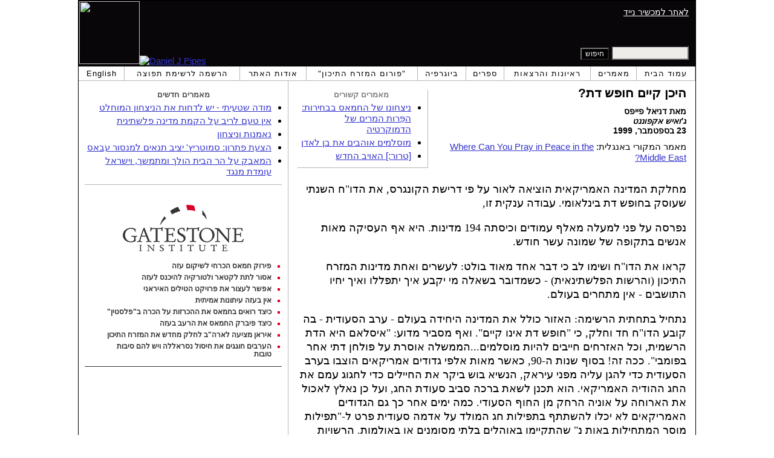

--- FILE ---
content_type: text/html; charset=UTF-8
request_url: https://he.danielpipes.org/article/1693
body_size: 8152
content:
<!DOCTYPE HTML PUBLIC "-//W3C//DTD HTML 4.01 Transitional//EN" "http://www.w3.org/TR/html4/loose.dtd">
<html lang="he" dir="rtl">
<title>היכן קיים חופש דת? :: דניאל פייפס</title>
<meta http-equiv="Content-Language" content="he">
<meta name="ms.locale" content="he">
<meta http-equiv="Content-Type" content="text/html; charset=UTF-8">
<meta name="description" content="מחלקת המדינה האמריקאית הוציאה לאור על פי דרישת הקונגרס, את הדו&quot;ח השנתי שעוסק בחופש דת בינלאומי. עבודה ענקית זו, נפרסה על פני למעלה מאלף עמודים וכיסתה 194 מדינות. היא אף העסיקה מאות אנשים בתקופה של שמונה עשר חודש. קראו את הדו&quot;ח ושימו לב כי דבר אחד מאוד">
<meta name="keywords" content="דפוסים במזרח התיכון, איסלאם קיצוני, מדיניות של ארהב היכן קיים חופש דת?">

<link rel="stylesheet" href="https://he.danielpipes.org/lang/style.css">
<link rel="stylesheet" href="https://he.danielpipes.org/lang/style_he.css">
<link rel="stylesheet" media="print" href="https://he.danielpipes.org/style_print.css">
<link rel="shortcut icon" href="https://he.danielpipes.org/favicon.ico" type="image/x-icon">
<link rel="alternate" type="application/rss+xml" href="https://he.danielpipes.org/he_rss_2.0.xml" title="RSS 2.0">

<script src="https://ajax.googleapis.com/ajax/libs/jquery/2.2.4/jquery.min.js" type="4af97728fd1b05ba8acc5f7a-text/javascript"></script>
<script src="https://code.jquery.com/jquery-migrate-1.2.1.min.js" type="4af97728fd1b05ba8acc5f7a-text/javascript"></script>


<!--[if IE 7]>
<style type="text/css" media="all">
ul > li {
margin-top:0px;
padding-top:0px;
margin-bottom:0px;
padding-bottom:0px;
}
</style>
<![endif]-->

<style>
.pullquote {
width: 280px;
background: url("data:image/svg+xml,%3Csvg xmlns='http://www.w3.org/2000/svg' width='165' height='112'%3E%3Cg transform='matrix(0.1647059 0 0 0.1647059 0.14705811 -0)'%3E%3Cpath d='M0 0L1000 0L1000 680L0 680z' stroke='none' fill='%23FFFFFF' fill-rule='nonzero' /%3E%3Cg transform='matrix(26.4388 0 0 26.4388 246.3731 193.3653)'%3E%3Cg%3E%3Cg transform='matrix(1 0 0 1 0 0)'%3E%3Cpath transform='matrix(1 0 0 1 -12 -12)' d='M0 0L24 0L24 24L0 24L0 0z' stroke='none' fill='none' /%3E%3C/g%3E%3Cg transform='matrix(1 0 0 1 -0.0845 -0.3385)'%3E%3Cpath transform='matrix(1 0 0 1 -11.9155 -11.6615)' d='M4.583 17.321C 3.553 16.227 3 15 3 13.011C 3 9.511 5.457 6.3739996 9.030001 4.823L9.030001 4.823L9.923 6.201C 6.5880003 8.005 5.9360003 10.346001 5.676 11.8220005C 6.2130003 11.544001 6.9160004 11.4470005 7.605 11.511001C 9.409 11.678 10.831 13.159 10.831 15.000001C 10.830999 16.932997 9.263996 18.5 7.3310003 18.5C 6.2580004 18.5 5.2320004 18.01 4.583 17.321zM14.583 17.321C 13.553 16.227 13 15 13 13.011C 13 9.511 15.457 6.3739996 19.03 4.823L19.03 4.823L19.923 6.201C 16.588001 8.005 15.936001 10.346001 15.676001 11.8220005C 16.213001 11.544001 16.916 11.4470005 17.605001 11.511001C 19.409002 11.678 20.831001 13.159 20.831001 15.000001C 20.831001 16.932997 19.263998 18.5 17.331001 18.5C 16.258001 18.5 15.232001 18.01 14.583001 17.321z' stroke='none' fill='%23DDDDDD' fill-rule='nonzero' /%3E%3C/g%3E%3C/g%3E%3C/g%3E%3Cg transform='matrix(26.498 0 0 26.498 756.4437 488.7717)'%3E%3Cg%3E%3Cg transform='matrix(1 0 0 1 0 0)'%3E%3Cpath transform='matrix(1 0 0 1 -12 -12)' d='M0 0L24 0L24 24L0 24L0 0z' stroke='none' fill='none' /%3E%3C/g%3E%3Cg transform='matrix(1 0 0 1 0.085 0.3385)'%3E%3Cpath transform='matrix(1 0 0 1 -12.085 -12.3385)' d='M19.417 6.679C 20.447 7.773 21 9 21 10.989C 21 14.489 18.543 17.626 14.969999 19.177L14.969999 19.177L14.077 17.799C 17.411999 15.995 18.064 13.653999 18.324 12.1779995C 17.786999 12.455999 17.084 12.5529995 16.394999 12.488999C 14.590999 12.322 13.168999 10.841 13.168999 8.999999C 13.168999 7.0670023 14.736002 5.499999 16.668999 5.499999C 17.741999 5.499999 18.767998 5.989999 19.416998 6.678999L19.416998 6.678999L19.417 6.679zM9.417 6.679C 10.447 7.773 11 9 11 10.989C 11 14.489 8.543 17.626 4.97 19.177L4.97 19.177L4.0769997 17.799C 7.4119997 15.995 8.063999 13.653999 8.323999 12.1779995C 7.786999 12.455999 7.0839996 12.5529995 6.3949995 12.488999C 4.591 12.322 3.17 10.841 3.17 9C 3.17 7.0670033 4.7370033 5.5 6.67 5.5C 7.743 5.5 8.769 5.99 9.418 6.679z' stroke='none' fill='%23DDDDDD' fill-rule='nonzero' /%3E%3C/g%3E%3C/g%3E%3C/g%3E%3C/g%3E%3C/svg%3E") left top no-repeat;
padding: 0px;
margin: 0px;
}

.pullquote, .pullquote p {
color: #030;
font-size: 1.5rem;
line-height: 1.2;
font-style: italic;
}

.pullquote-left {
float: left;
padding-left: 0px;
margin-right: 40px;
}

.pullquote-right {
float: right;
margin-left: 40px;
padding-right: 0px;
}

.pullquote blockquote {
padding: 0;
margin: 0;
}

.pullquote p {
padding: 0;
margin: 0;
margin-top: 30px;
margin-bottom: 20px;
}

.pullquote-left p {
margin-right: 0px;
margin-left: 10px;
}

.pullquote-right p {
margin-right: 0px;
margin-left: 10px;
}

/* .pullquote p:first-letter { font-size: 110%; font-weight: bold; } */

@media (max-width: 600px) {
  .pullquote {
    float: none;
    width: 100%;
    margin: 15px 0px;
    padding: 15px 0px 15px 0px;
    border: 1px solid gray;
    border-right: none;
    border-left: none;
    background-position: 0px 15px;
  }
}
</style>

<link rel="canonical" href="https://he.danielpipes.org/article/1693" />
<meta property="og:url" content="https://he.danielpipes.org/article/1693" />

<meta name="twitter:card" content="summary_large_image" />
<meta name="twitter:title" content="היכן קיים חופש דת?" />
<meta http-equiv="cache-control" content="no-cache">
<meta http-equiv="pragma" content="no-cache">

<script type="4af97728fd1b05ba8acc5f7a-text/javascript">
var GB_ROOT_DIR = "https://he.danielpipes.org/includes/greybox/";
</script>
<script type="4af97728fd1b05ba8acc5f7a-text/javascript" src="https://he.danielpipes.org/includes/greybox/AJS.js"></script>
<script type="4af97728fd1b05ba8acc5f7a-text/javascript" src="https://he.danielpipes.org/includes/greybox/gb_scripts.js"></script>
<link href="https://he.danielpipes.org/includes/greybox/gb_styles.css" rel="stylesheet" type="text/css" />

<script language="javascript" type="4af97728fd1b05ba8acc5f7a-text/javascript">
function PrintFriendly() { 
if (document.getElementById("print_content")) {  var print_value = document.getElementById("print_content").innerHTML; }
if (document.getElementById("print_content_2")) {  var print_value_2 = document.getElementById("print_content_2").innerHTML; }
if (document.getElementById("print_content_3")) {  var print_value_3 = document.getElementById("print_content_3").innerHTML; }
if (document.getElementById("print_content_4")) {  var print_value_4 = document.getElementById("print_content_4").innerHTML; }
var page_charset=(document.charset||document.characterSet);

var popup = window.open('', '569', 'width=730,height=450,toolbar=0,scrollbars=1,location=0,statusbar=0,menubar=1,resizable=1');

popup.document.write('<html dir="rtl">\n<head>\n<meta http-equiv="Content-Type" content="text/html; charset=' + page_charset + '">\n');
popup.document.write('<link rel="stylesheet" href="https://he.danielpipes.org/style_print_2.css">\n');
popup.document.write('</head>\n');
popup.document.write('<body>\n\n');
if (print_value) { popup.document.write(print_value); }
if (print_value_2) { popup.document.write(print_value_2); }
if (print_value_3) { popup.document.write(print_value_3); }
if (print_value_4) { popup.document.write(print_value_4); }
popup.document.write('\n<scr' + 'ipt type="text/javascr' + 'ipt">window.print();</scr' + 'ipt>\n</body>\n</html>');
popup.document.close(); 
popup.focus(); 
}

</script>

<style type="text/css">
<!--
.table_main {
width:1020px;
border:1px solid black;
}
.content_cell {
padding-right:15px;
padding-left:15px;
}
-->
</style>

<style type="text/css" media="print">
<!--
.table_main {
width:100%;
border:none;
}
.content_cell {
padding:0;
}
-->
</style>

</head>

<body style="direction:rtl;" topmargin="0" marginheight="0">

<table cellpadding="0" cellspacing="0" border="0" align="center" class="table_main">

<tr class="no_print">
<td colspan="2">

<table cellpadding="0" cellspacing="0" border="0" width="1020" align="center" dir="ltr" style="border:1px solid black;">

<tr>
<td rowspan="2" width="707" height="104" bgcolor="#090609"><nobr><a href="https://he.danielpipes.org"><img src="https://he.danielpipes.org/img/headshot.jpg" width="100" height="104" border="0"><img src="https://he.danielpipes.org/img/header.gif" width="607" height="104" border="0" alt="Daniel J Pipes"></a></nobr></td>
<td dir="rtl" align="right" width="313" bgcolor="#090609" style="vertical-align:top;">
<p class="sans-serif" style="vertical-align:top; color:white; margin:10px 10px 3px 0;"><a href="https://he.danielpipes.org/?switch_site_version=mobile" style="color:white; display:block; margin-top:3px; margin-bottom:3px; text-decoration:underline;">לאתר למכשיר נייד</a></p>
</td>
</tr>

<tr>
<td dir="rtl" align="right" width="313" bgcolor="#090609" style="vertical-align:bottom;">
<form id="cse-search-box" action="https://he.danielpipes.org/search.php" style="margin:0; padding:10px;">
<input type="hidden" name="cx" value="015692155655874064424:fcv055wa93c" />
<input type="hidden" name="cof" value="FORID:9" />
<input type="hidden" name="ie" value="UTF-8" />
<input name="q" type="text" size="20" style="width:120px; background-color:#EEECE9;" />
<input type="submit" name="sa" value="חיפוש" style="font:12px Arial, sans-serif; background-color:black; color:white;" />
</form></td>
</tr>

</table>

</td>
</tr>

<tr class="no_print">
<td colspan="2" width="1020" align="center">

<table cellspacing="0" cellpadding="0" border="0" width="1020" align="center">
<tr>
<td class="mainlink"><a href="https://he.danielpipes.org">עמוד הבית</a></td>
<td class="mainlink"><a href="https://he.danielpipes.org/art/year/all">מאמרים</a></td>
<td class="mainlink"><a href="https://he.danielpipes.org/spoken/">ראיונות והרצאות</a></td>
<td class="mainlink"><a href="https://he.danielpipes.org/books.php">ספרים</a></td>
<td class="mainlink"><a href="https://he.danielpipes.org/bios/">ביוגרפיה</a></td>

<td class="mainlink"><a href="https://he.danielpipes.org/mef.php">"פורום המזרח התיכון"</a></td><td class="mainlink"><a href="https://he.danielpipes.org/about.php">אודות האתר</a></td>
<td class="mainlink"><a href="https://he.danielpipes.org/subscribe.php">הרשמה לרשימת תפוצה</a></td>
<td class="mainlink" style="border-left:none;"><a href="http://www.danielpipes.org"><nobr>English</nobr></a></td>
</tr>
</table>

</td>
</tr>

<tr>
<td width="100%" class="content_cell">

<div class="no_print" style="float:left; width:200px; margin-top:15px; margin-bottom:8px; margin-right:10px; padding-bottom:0px; padding-right:10px; padding-left:5px; border-right:1px solid #B7B7B7; border-bottom:1px solid #B7B7B7;">
<p style="font-family:Arial,sans-serif; font-size:small; color:gray; text-align:center; margin-top:0px; margin-bottom:5px;"><b>מאמרים קשורים</b></p>
<ul class="sans-serif" type="disc" style="padding:0px;margin-top:0px;margin-bottom:10px;margin-right:17px;margin-left:0px;">
<li><a href="http://he.danielpipes.org/article/3444">ניצחונו של החמאס בבחירות: הפֵּרות המרים של הדמוקרטיה</a></li>
<li><a href="http://he.danielpipes.org/article/1594">מוסלמים אוהבים את בן לאדן</a></li>
<li><a href="http://he.danielpipes.org/article/1463">[טרור:] האויב החדש</a></li>
</ul>
</div>
<div id="print_content"><h1 style="margin-bottom:10px;">היכן קיים חופש דת?</h1>

<p class="sans-serif" style="margin:10px 0 0 0;"><b>מאת דניאל פייפס<br />
<i>ג'ואיש אקפוננט</i> <br />
23 בספטמבר, 1999</b></p>

<p class="sans-serif no_screen" style="margin:0 0 10px 0;"><b>https://he.danielpipes.org/article/1693</b></p>

<p style="margin:10px 0 10px 0;">מאמר המקורי באנגלית: <a href="https://www.danielpipes.org/318/where-does-religious-freedom-exist">Where Can You Pray in Peace in the Middle East?</a></p>

</div>

<div style="direction:rtl;">

 <!-- PLAINTEXT STRIP BEGIN -->
<table id="links" cellpadding="0" cellspacing="0" border="0" class="no_print nocontent" style="margin:10px 0 5px 0;" dir="rtl">
<tr><script src="https://platform-api.sharethis.com/js/sharethis.js#property=6502edecab24060019dda228&product=inline-share-buttons&source=platform" async="async" type="4af97728fd1b05ba8acc5f7a-text/javascript"></script>
<script type="4af97728fd1b05ba8acc5f7a-text/javascript">
(function waitForShareThis() {
    if (window.__sharethis__ && window.__sharethis__.config && window.__sharethis__.config['inline-share-buttons']) {
        let config = window.__sharethis__.config['inline-share-buttons'];
        config.subject = 'היכן קיים חופש דת?';
        window.__sharethis__.load('inline-share-buttons', config);
    } else {
        setTimeout(waitForShareThis, 100);
    }
})();
</script>

<td>
<div id="share_cell_1693" class="sharethis-inline-share-buttons" data-url="https://he.danielpipes.org/article/1693" data-title="היכן קיים חופש דת?" data-email-subject="היכן קיים חופש דת?" style="margin-top:5px;"></div>
</td>
</tr></table>
<!-- PLAINTEXT STRIP END -->

</div>

<div style="clear:both;"><div id="print_content_3"><div class="article_body" itemprop="articleBody">
<P>מחלקת המדינה האמריקאית הוציאה לאור על פי דרישת הקונגרס, את הדו"ח השנתי שעוסק בחופש דת בינלאומי. עבודה ענקית זו,</P>
<P>נפרסה על פני למעלה מאלף עמודים וכיסתה 194 מדינות. היא אף העסיקה מאות אנשים בתקופה של שמונה עשר חודש.</P>
<P>קראו את הדו"ח ושימו לב כי דבר אחד מאוד בולט: לעשרים ואחת מדינות המזרח התיכון (והרשות הפלשתינאית) - כשמדובר בשאלה מי יקבע איך יתפללו ואיך יחיו התושבים - אין מתחרים בעולם.</P>
<P>נתחיל בתחתית הרשימה: האזור כולל את המדינה היחידה בעולם - ערב הסעודית - בה קובע הדו"ח חד וחלק, כי "חופש דת אינו קיים". ואף מסביר מדוע: "איסלאם היא הדת הרשמית, וכל האזרחים חייבים להיות מוסלמים...הממשלה אוסרת על פולחן דתי אחר בפומבי". ככה זה! בסוף שנות ה-90, כאשר מאות אלפי גדודים אמריקאים הוצבו בערב הסעודית כדי להגן עליה מפני עיראק, הנשיא בוש ביקר את החיילים כדי לחגוג עמם את החג ההודיה האמריקאי. הוא תכנן לשאת ברכה סביב סעודת החג, ועל כן נאלץ לאכול את הארוחה על אוניה הרחק מן החוף הסעודי. כמה ימים אחר כך גם הגדודים האמריקאים לא יכלו להשתתף בתפילות חג המולד על אדמה סעודית פרט ל-"תפילות מוסר המתחילות באות נ" שהתקיימו באוהלים בלתי מסומנים או באולמות. הרשויות בסעודיה מתעקשות על סוג זה של איסלאם, הוציאו להורג את האוכלוסייה השיעית שבקרבם ואפשרו רק איסלאם סוני מאוד מסוים. הדו"ח מציין בעדינות אך גם מבשר רעות: " באופן כללי, הפולחן האסלאמי מוגבל לזה של המסדר הדתי הוואהבי", שהוא צר-מוחין בהווייתו, ו- "כל פולחן דתי אחר שלא פועל בדרך זו אינו מקובל".</P>
<P>המדינות הגרועות האחרות הן סודאן, עיראק, ואפגניסטן, כולן מתוארות כמקומות בהן הרשויות מגבילות "באופן חמור" את חופש הדת. כפי שסיפר איש צבא בכיר, אפגניסטן היא המקום בו פסלים בודהיסטים בני אלפיים שנה חייבים להיהרס משום ש-"אינם אסלאמיים". בעיראק, קיים הסיפור הרגיל של דיכוי סטליניסטי: "מפלגת השלטון היחידה שנשלטת בידי סדאם חוסיין ניהלה במשך עשרות שנים קמפיינים של רצח, הוצאות מהירות להורג, ומאסרים שרירותיים ממושכים של מנהיגים דתיים ושל אנשים מאמינים מן האוכלוסייה השיעית-מוסלמית. "סודאן מנהלת מלחמת חרמה כנגד האוכלוסייה הבלתי מוסלמית, ובכך אולי גורמת לאסון ההומניטרי הנאלח ביותר בעולם כיום.</P>
<P>בדרגה אחת פחות נוראה נמצאות איראן ולוב, אשר בהן הממשלות רק "מגבילות" את חופש הדת. באיראן הקורבנות העיקריים הם שליש מיליון בהאים, מוסלמים סונים ואחרים, אשר חשים היטב את חרון אפו של המשטר. בלוב, שהיא מדינה הומוגנית יותר, צריך להיזהר מי שאינו מסכים עם דעותיו האקסנטריות של מועמר קדאפי לגבי אדיקות דתית: "תנועות אסלאמיות שאמונתם ופולחנם שונים מן ההוראה האסלאמית שאושרה על ידי השלטון, אסורים".</P>
<P>אחר כך מופיע בדו"ח גוש גדול של מדינות המזרח התיכון, המאופיינות על ידי שני מרכיבים: איסלאם הדת הרשמית ויש בהן חירויות דת נומינליות. מצרים אופיינית בהקשר הזה: "פולחן דתי הנוגד את חוק האיסלאם אסור בהחלט". מצב דומה פחות או יותר מתקיים גם באלג'יר, ירדן וכווית. באלה ובעשר מדינות נוספות, דת האיסלאם מקבלת עדיפות בזמן שדתות אחרות מתקיימות בהיתר.</P>
<P>לבסוף, מחלקת המדינה משבחת חמישייה בלתי אפשרית: תוניסיה, ישראל, סוריה, טורקיה, והאמירויות הערביות המאוחדות, אשר נאמר על ממשלותיהן כי הן "באופן כללי" מכבדות את חופש הדת.</P>
<P>מוזר אף יותר, המדיניות היחידה שזוכה בתמיכה מלאה היא דווקא של הרשות הפלשתינאית, "המכבדת" חופש דתי ללא הגבלות. "אין כל דפוס התנהגות בו הרשות הפלשתינאית מפלה לרעה או מתנכלת לנוצרים", טוען הדו"ח, בכך הוא מתעלם מדפוסי התנהגות רבים של אפליה והפחדה כנגד המיעוט הנוצרי המתדלדל, ומתעלם גם משערוריות כגון, מוסלמים שניסו לקחת שני חדרים מהכנסייה הקדושה ביותר לעולם הנוצרי, כדי להפוך אותם לחדרי נוחיות.</P>
<P>תוצאות הדו"ח מעלות שלוש מסקנות. ראשית, הקונספט כולו של חופש הדת נשאר זר בעיני רוב ממשלות המזרח התיכון.</P>
<P>שנית, מחלקת המדינה מוכרחה לחדד את המתודולוגיה בה היא נוקטת, כל דו"ח המציב את סוריה וישראל באותה קטגוריה מצריך בדיקה יסודית מחודשת. שלישית, דירוג הרשות הפלשתינאית בתור המוצלחת ביותר במזרח התיכון ביישום חופש דת, מוכיח שוב כי שום עיוות של האמת אינו גדול מידי כשמדובר בניסיון לקדם את המשא ומתן בסכסוך הערבי-ישראלי.</P>
</div>
<div class="addthis_sharing_toolbox no_print"></div>



<p style="clear:both; margin:15px 0 20px 0; padding-top:5px; border-top:1px dotted gray; color:#525050; font-size:95%;"><span style="margin:3px 0 0 0; display:block;"><b>נושאים קשורים:</b>&nbsp; <a href="https://he.danielpipes.org/art/cat/27">איסלאם קיצוני</a>, <a href="https://he.danielpipes.org/art/cat/25">דפוסים במזרח התיכון</a>, <a href="https://he.danielpipes.org/art/cat/42">מדיניות של ארה"ב</a></span>

 <span style="margin:3px 0 3px 0; text-transform:lowercase; font-variant:small-caps; color:black; display:block;"><a href="https://he.danielpipes.org/subscribe.php">הרשמ/י לרשימת תפוצת דוא"ל השבועי של דניאל פייפס בעברית</a></span>

</p>

</div>

</div>

<!-- CONTENT END -->


<script language="javascript" src="https://he.danielpipes.org/tracker.js?ts=MHdhR3cfVGbjlGdyF2XzVGcpBHfxMTLxATL2IDMyw3M5YTM" type="4af97728fd1b05ba8acc5f7a-text/javascript"></script>


<img src="https://he.danielpipes.org/img/clear_pix.gif" width="625" height="0" border="0" style="display:block; width:625px; height:0px; margin:0; padding:0;" />
</td>

<td valign="top" width="345" class="no_print no_mobile" style="width:345px; border-right:1px solid #B7B7B7;" align="center">
<img src="https://he.danielpipes.org/img/clear_pix.gif" width="345" height="0" border="0" style="display:block; width:345px; height:0px; margin:0; padding:0;" />
<div style="padding:15px 10px 10px 10px;">

<div style="margin:0 0 8px 0; border-bottom:1px solid #B7B7B7;">
<p style="font-family:Arial,sans-serif; font-size:small; color:#525050; margin:0 0 5px 0;"><b>מאמרים חדשים</b></p>
<ul class="sans-serif" type="disc" style="text-align:right; padding:0; margin:0 0 12px 0; margin-right:17px;">
<li><a href="https://he.danielpipes.org/article/22654">מודה שטעיתי - יש לדחות את הניצחון המוחלט</a></li><li><a href="https://he.danielpipes.org/article/22236">אין טעם לריב על הקמת מדינה פלשתינית</a></li><li><a href="https://he.danielpipes.org/article/21551">נאמנות וניצחון</a></li><li><a href="https://he.danielpipes.org/article/20361">הצעת פתרון: סמוטריץ' יציב תנאים למנסור עבאס</a></li><li><a href="https://he.danielpipes.org/article/20297">המאבק על הר הבית הולך ומתמשך, וישראל עומדת מנגד</a></li></ul>
</div>

<script type="4af97728fd1b05ba8acc5f7a-text/javascript" src="https://www.gatestoneinstitute.org/headlines.js?anid=9&anw=326&anbr=0&anbl=0&anbt=0&anbb=1&la=he" charset="UTF-8"></script>

</div>

</td>
</tr>

<tr>
<td colspan="2">

<p align="center" class="sans-serif" style="border-top:1px solid gray; padding-top:10px; margin-bottom:5px;">כל החומר באתר זה ©1968-2026 <a href="mailto:daniel.pipes@gmail.com">דניאל פייפס</a>.</p>

</td>
</tr>
</table>


<!-- Google tag (gtag.js) -->
<script async src="https://www.googletagmanager.com/gtag/js?id=G-VJ8LHJGENF" type="4af97728fd1b05ba8acc5f7a-text/javascript"></script>
<script type="4af97728fd1b05ba8acc5f7a-text/javascript">
  window.dataLayer = window.dataLayer || [];
  function gtag(){dataLayer.push(arguments);}
  gtag('js', new Date());

  gtag('config', 'G-VJ8LHJGENF');
</script>


<!-- Start Quantcast tag -->
<script type="4af97728fd1b05ba8acc5f7a-text/javascript">
_qoptions={
qacct:"p-62waMO70NQVU6"
};
</script>
<script type="4af97728fd1b05ba8acc5f7a-text/javascript" src="http://edge.quantserve.com/quant.js"></script>
<noscript>
<img src="http://pixel.quantserve.com/pixel/p-62waMO70NQVU6.gif" style="display: none;" border="0" height="1" width="1" alt="Quantcast"/>
</noscript>
<!-- End Quantcast tag -->

<script language="javascript" src="https://he.danielpipes.org/online.js" type="4af97728fd1b05ba8acc5f7a-text/javascript"></script>

<script src="/cdn-cgi/scripts/7d0fa10a/cloudflare-static/rocket-loader.min.js" data-cf-settings="4af97728fd1b05ba8acc5f7a-|49" defer></script><script>(function(){function c(){var b=a.contentDocument||a.contentWindow.document;if(b){var d=b.createElement('script');d.innerHTML="window.__CF$cv$params={r:'9c67057e9e03ddf0',t:'MTc2OTgzOTU2OQ=='};var a=document.createElement('script');a.src='/cdn-cgi/challenge-platform/scripts/jsd/main.js';document.getElementsByTagName('head')[0].appendChild(a);";b.getElementsByTagName('head')[0].appendChild(d)}}if(document.body){var a=document.createElement('iframe');a.height=1;a.width=1;a.style.position='absolute';a.style.top=0;a.style.left=0;a.style.border='none';a.style.visibility='hidden';document.body.appendChild(a);if('loading'!==document.readyState)c();else if(window.addEventListener)document.addEventListener('DOMContentLoaded',c);else{var e=document.onreadystatechange||function(){};document.onreadystatechange=function(b){e(b);'loading'!==document.readyState&&(document.onreadystatechange=e,c())}}}})();</script></body>
</html>

--- FILE ---
content_type: text/html; charset=UTF-8
request_url: https://www.gatestoneinstitute.org/headlines.js?anid=9&anw=326&anbr=0&anbl=0&anbt=0&anbb=1&la=he
body_size: 1053
content:
document.write('<style type="text/css">  <!--  .gs_link {  font-family:Arial,sans-serif !important;  font-size:12px !important;  padding-top:0 !important;  padding-bottom:0 !important;  margin-top:0 !important;  margin-bottom:6px !important;  color:#DA0026 !important;  list-style-type: square !important;  font-weight:bold !important;  border-style:none !important;  line-height:115% !important;  }  .gs_link A {  text-decoration: none !important;  color:#353535 !important;  }  .gs_link A:link { color:#353535 !important; }  .gs_link A:visited { color:#353535 !important; }  .gs_link A:hover { text-decoration: underline !important; }  -->  </style>  <div style="width:326px; max-width:500px; padding:0; margin:0 auto; margin-top:15px; margin-bottom:15px; background-color:#FFFFFF; text-align:right;direction:rtl; border-bottom:1px solid #353535;">  <div width="326" style="width:326px; padding-top:7px;">  <img src="https://www.gatestoneinstitute.org/images/logo_widget.png" border="0" align="center" style="display:block; margin:auto; text-align:center;" width="228" height="96" />  <div style="padding:10px 17px 5px 15px; text-align:right;">  <ul type="square" style="font-family:Arial,sans-serif; font-size:12px; text-align:right; padding:0; margin:0 0 8px 15px;"> <li class="gs_link"><a href="https://he.gatestoneinstitute.org/21478/?anid=9" target=_blank>פירוק חמאס הכרחי לשיקום עזה</a></li> <li class="gs_link"><a href="https://he.gatestoneinstitute.org/22224/אסור-לתת-לקטאר-ולטורקיה-להיכנס-לעזה?anid=9" target=_blank>אסור לתת לקטאר ולטורקיה להיכנס לעזה</a></li> <li class="gs_link"><a href="https://he.gatestoneinstitute.org/22167/פרויקט-הטילים-האיראני?anid=9" target=_blank>אפשר לעצור את פרויקט הטילים האיראני</a></li> <li class="gs_link"><a href="https://he.gatestoneinstitute.org/21979/עזה-עיתונאים?anid=9" target=_blank>אין בעזה עיתונות אמיתית</a></li> <li class="gs_link"><a href="https://he.gatestoneinstitute.org/21818/הכרה-ב״פלסטין-חמאס?anid=9" target=_blank>כיצד רואים בחמאס את ההכרזות על הכרה ב"פלסטין"</a></li> <li class="gs_link"><a href="https://he.gatestoneinstitute.org/21912/פיברוק-רעב-בעזה?anid=9" target=_blank>כיצד פיברק החמאס את הרעב בעזה</a></li> <li class="gs_link"><a href="https://he.gatestoneinstitute.org/21243/איראן-מציעה-לארהב-לחלק-מזרח-התיכון?anid=9" target=_blank>איראן מציעה לארה"ב לחלק מחדש את המזרח התיכון</a></li> <li class="gs_link"><a href="https://he.gatestoneinstitute.org/21063/ערבים-חוגגים-חיסול-נסראללה?anid=9" target=_blank>הערבים חוגגים את חיסול נסראללה ויש להם סיבות טובות</a></li> </ul> </div> </div> </div> ');



--- FILE ---
content_type: text/css
request_url: https://he.danielpipes.org/lang/style_he.css
body_size: 3
content:
.no_screen {
display: none;
}

body {
font-family:Arial,sans-serif;
}

h1 {
font-family:Arial,sans-serif;
font-size: 21px;
} 

h2 {
font-family:Arial,sans-serif;
font-size: 18px;
} 

h3 {
font-family:Arial,sans-serif;
font-size: 16px;
} 

p,li,ul,td,dd,dt,blockquote,input,textarea {
font-family:Arial,sans-serif;
font-size:15px;
}

.new {
font-family:Arial,sans-serif;
font-size: 18px;
}

.subtitle {
font-size:16px;
}

.srch {
font-size:12px;
}

.sideheader {
font-family: Arial,sans-serif;
font-size: 19px;
}

.menu {
font-size:12px;
}

.synop {
margin-left:22px;
}

.artable {
font-size:12px;
}

.art {
font-size:12px;
}

.footnote
{font-size:12px;}

.header {
font-family:Arial,sans-serif;
font-size: 18px;
} 

.srchright {
text-align:left;
}

.field {
font-size:11px;
}

.smallfield {
font-size:11px;
}

.button {
font-size:11px;
}

.small {
font-size:12px;
}

.center {
font-size:15px;
}

.copyright {
font-size:14px;
}

.list {
font-size:11px;
}

.mainlink {
font-family: Arial,sans-serif;
text-transform: none;
font-size: 13px;
}

figcaption {
    text-align: right !important;
}
